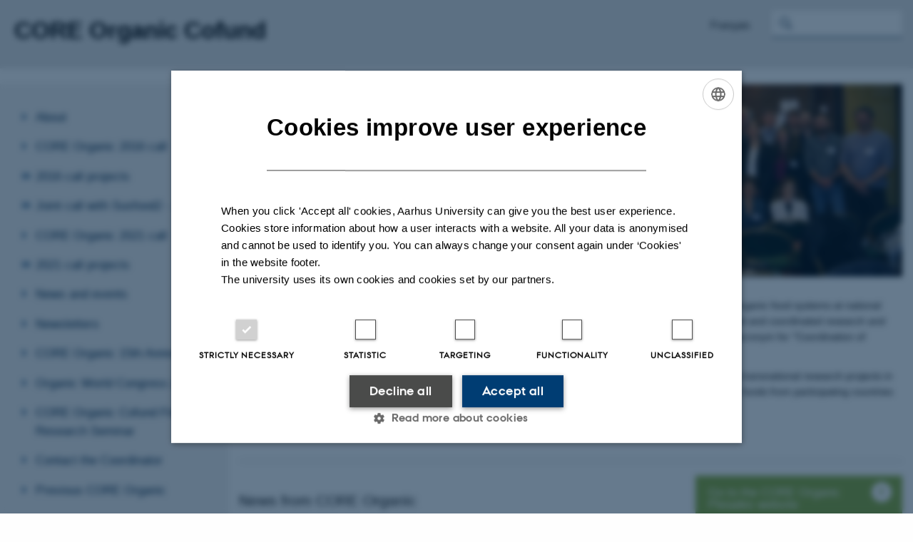

--- FILE ---
content_type: text/html; charset=utf-8
request_url: https://projects.au.dk/coreorganiccofund/browse/2
body_size: 10000
content:
<!DOCTYPE html>
<html lang="en" class="no-js">
<head>

<meta charset="utf-8">
<!-- 
	This website is powered by TYPO3 - inspiring people to share!
	TYPO3 is a free open source Content Management Framework initially created by Kasper Skaarhoj and licensed under GNU/GPL.
	TYPO3 is copyright 1998-2026 of Kasper Skaarhoj. Extensions are copyright of their respective owners.
	Information and contribution at https://typo3.org/
-->



<title>CORE Organic Cofund - Page 2 of 17</title>
<script>
  var cookieScriptVersion = "202301251347";
  var cookieScriptId = "a8ca7e688df75cd8a6a03fcab6d18143";
</script>
<meta name="DC.Language" scheme="NISOZ39.50" content="en" />
<meta name="DC.Title" content="CORE Organic Cofund - Page 2 of 17" />
<meta http-equiv="Last-Modified" content="2024-10-24T08:32:34+02:00" />
<meta name="DC.Date" scheme="ISO8601" content="2024-10-24T08:32:34+02:00" />
<meta name="DC.Contributor" content="" />
<meta name="DC.Creator" content="" />
<meta name="DC.Publisher" content="Aarhus University" />
<meta name="DC.Type" content="text/html" />
<meta name="generator" content="TYPO3 CMS" />
<meta http-equiv="content-language" content="en" />
<meta name="author" content="" />
<meta name="twitter:card" content="summary" />
<meta name="rating" content="GENERAL" />


<link rel="stylesheet" type="text/css" href="/typo3temp/assets/css/4adea90c81.css?1644313362" media="all">
<link rel="stylesheet" type="text/css" href="https://cdn.au.dk/2016/assets/css/app.css" media="all">
<link rel="stylesheet" type="text/css" href="https://cdn.au.dk/components/umd/all.css" media="all">
<link rel="stylesheet" type="text/css" href="/typo3conf/ext/aufluidpages/Resources/Public/Css/fluid_styled_content.css?1768999235" media="all">
<link rel="stylesheet" type="text/css" href="/typo3conf/ext/au_config/Resources/Public/Css/Powermail/CssDemo.css?1768999234" media="all">
<link rel="stylesheet" type="text/css" href="/typo3conf/ext/au_config/Resources/Public/Css/powermail-overrides.css?1768999234" media="all">
<link rel="stylesheet" type="text/css" href="/typo3conf/ext/au_news/Resources/Public/Css/news-basic.css?1768999235" media="all">
<link rel="stylesheet" type="text/css" href="https://customer.cludo.com/css/511/2151/cludo-search.min.css" media="all">
<link rel="stylesheet" type="text/css" href="https://cdn.au.dk/2016/assets/css/themes/st.css" media="all">
<link rel="stylesheet" type="text/css" href="/fileadmin/res/2016_helpers/neutral.css?1536753458" media="all">
<link rel="stylesheet" type="text/css" href="/typo3temp/assets/css/ff1000d7c7.css?1644318859" media="all">
<style type="text/css">
/*<![CDATA[*/
<!-- 
/*background-images-37021*/

                    div.au_focus_uid_37021 {
                        background-image:url(/fileadmin/projects/coreorganiccofund/Pictures_for_news_items/Picture_for_frontpage_CO_Cofund.jpg) !important;
                        height: 270px;
                    }
                    div#au_content div.au_focus_uid_37021 ul li, div.au_focus_uid_37021 ul li { 
                        background: rgb(0,61,133) !important; background: rgba(0,61,133,0.75) !important; 
                    }
                
-->
/*]]>*/
</style>

<script src="https://cdn.jsdelivr.net/npm/react@16.13.1/umd/react.production.min.js"></script>
<script src="https://cdn.jsdelivr.net/npm/react-dom@16.13.1/umd/react-dom.production.min.js"></script>
<script src="https://cdn.jsdelivr.net/npm/axios@0.19.2/dist/axios.min.js"></script>
<script src="https://cdn.jsdelivr.net/npm/dom4@2.1.5/build/dom4.js"></script>
<script src="https://cdn.jsdelivr.net/npm/es6-shim@0.35.5/es6-shim.min.js"></script>
<script src="https://cdn.au.dk/2016/assets/js/vendor.js"></script>
<script src="https://cdn.au.dk/2016/assets/js/app.js"></script>
<script src="https://cdn.jsdelivr.net/npm/@aarhus-university/au-designsystem-delphinus@latest/public/projects/typo3/js/app.js"></script>
<script src="/typo3conf/ext/au_news/Resources/Public/JavaScript/Infobox.js?1768999235"></script>


<link rel="prev" href="/coreorganiccofund" />
<link rel="next" href="/coreorganiccofund/browse/3" />
<base href="//projects.au.dk/"><link href="https://cdn.au.dk/favicon.ico" rel="shortcut icon" /><meta content="AU normal contrast" http-equiv="Default-Style" /><meta http-equiv="X-UA-Compatible" content="IE=Edge,chrome=1" /><meta name="viewport" content="width=device-width, initial-scale=1.0"><meta name="si_pid" content="9432"><script type="text/javascript">var sh1 = {"config":{"links":[{"classname":"twitter","text":"Follow CORE Organic on twitter","url":"https://twitter.com/CORE_Organic"}],"sharing":[],"mode":"links","size":"medium","color":"real"}};AU.social.sharers.push(sh1);</script>


<script>
    var topWarning = true;
    var topWarningTextDa = '<style type="text/css">@media (max-width: 640px) {.ie-warning a {font-size:0.8em;} .ie-warning h3 {line-height: 1;} } .ie-warning h3 {text-align:center;} .ie-warning a {padding: 0;} .ie-warning a:hover {text-decoration:underline;}</style><h3><a href="https://medarbejdere.au.dk/corona/">Coronavirus: Information til studerende og medarbejdere</a></h3>';
    var topWarningTextEn = '<style type="text/css">@media (max-width: 640px) {.ie-warning a {font-size:0.8em;} .ie-warning h3 {line-height: 1;} } .ie-warning h3 {text-align:center;} .ie-warning a:hover {text-decoration:underline;}</style><h3><a href="https://medarbejdere.au.dk/en/corona/">Coronavirus: Information for students and staff</a></h3>';
    var primaryDanish = false;
</script>
<script>
    var cludoDanishPath = '/da/soegning';
    var cludoEnglishPath = '/site-search';
</script>
<script>var topWarning = false;</script><link rel="image_src" href="//www.au.dk/fileadmin/res/facebookapps/au_standard_logo.jpg" />
<!-- Pingdom hash not set -->
<meta name="pageID" content="9432" /><meta name="languageID" content="0" /><link rel="schema.dc" href="http://purl.org/dc/elements/1.1/" />    <link rel="stylesheet" type="text/css" href="https://cdn.jsdelivr.net/npm/@aarhus-university/au-designsystem-delphinus@latest/public/projects/typo3/style.css" media="all">
<link rel="canonical" href="https://projects.au.dk/coreorganiccofund/browse/2"/>

<link rel="alternate" hreflang="en" href="https://projects.au.dk/coreorganiccofund/browse/2"/>
<link rel="alternate" hreflang="fr" href="https://projects.au.dk/fr/core-organic-cofund/browse/2"/>
<link rel="alternate" hreflang="x-default" href="https://projects.au.dk/coreorganiccofund/browse/2"/>
<!-- This site is optimized with the Yoast SEO for TYPO3 plugin - https://yoast.com/typo3-extensions-seo/ -->
<script type="application/ld+json">[{"@context":"https:\/\/www.schema.org","@type":"BreadcrumbList","itemListElement":[{"@type":"ListItem","position":1,"item":{"@id":"https:\/\/auinstallation43.cs.au.dk\/","name":"TYPO3"}},{"@type":"ListItem","position":2,"item":{"@id":"https:\/\/projects.au.dk\/","name":"projects.au.dk"}},{"@type":"ListItem","position":3,"item":{"@id":"https:\/\/projects.au.dk\/coreorganiccofund","name":"CORE Organic Cofund"}}]}];</script>
</head>
<body class="general neutral st layout15 level1">


    



		<header>
    <div class="row section-header">
        <div class="large-10 medium-9 small-12 columns logo">
            <a class="main-logo" href="/coreorganiccofund" itemprop="url">
                <object data="https://cdn.au.dk/2016/assets/img/logos.svg#au-en" type="image/svg+xml" alt="Aarhus University logo" aria-labelledby="section-header-logo">
                    <p id="section-header-logo">Aarhus University logo</p>
                </object>
            </a>
        </div>
        <div class="large-2 medium-3 columns search">
            <div class="search">
                
<div class="au_searchbox" id="cludo-search-form" role="search">
    <form class="au_searchform">
        <fieldset>
            <input class="au_searchquery" type="search" value="" name="searchrequest" id="cludo-search-form-input" aria-autocomplete="list"
                   aria-haspopup="true" aria-label="Type search criteria" title="Type search criteria" />
            <input class="au_searchbox_button" type="submit" title="Search" value="Search" />
        </fieldset>
    </form>
</div>

            </div>
            <div class="language-selector">
                

    
        
    
        
    
        
                <p>
                    <a href="/fr/core-organic-cofund/browse/2" hreflang="fr" title="Français">
                        <span>Français</span>
                    </a>
                </p>
            
    
        
    
        
    
        
    
        
    


            </div>
        </div>
        <nav class="utility-links">

        

        <div id="c44114" class="csc-default csc-frame frame frame-default frame-type-html frame-layout-0 ">
            
            
                



            
            
            

    <ul class="utility resetlist"></ul>



            
                



            
            
                



            
        </div>

    

</nav>
    </div>
    
    <div class="row header-menu">
        <div class="columns medium-12 large-12 small-12 small-order-2">
            <div class="title-bar align-right" data-responsive-toggle="menu" data-hide-for="medium">
                <div class="mobile-nav">
                    <button class="menu-icon" data-toggle></button>
                </div>
            </div>
            
                
            
        </div>
    </div>
    <div id="fade"></div>
</header>

	






    <div class="row breadcrumb align-right hide-for-small-only">
        <div class="columns medium-12">
            
        </div>
    </div>
    <div class="row">
        <nav class="small-12 large-3 medium-4 columns medium-only-portrait-4 pagenav left-menu align-top">
            <h3 class="menu-title"></h3><ul id="au_section_nav_inner_list"><li><a href="/coreorganiccofund/about">About</a></li><li><a href="/coreorganiccofund/core-organic-2016-call">CORE Organic 2016 call</a></li><li class="au_branch"><a href="/coreorganiccofund/core-organic-cofund-projects">2016 call projects</a></li><li class="au_branch"><a href="/coreorganiccofund/joint-call-with-susfood2-2019">Joint call with Susfood2 - 2019</a></li><li><a href="/coreorganiccofund/core-organic-2021-call">CORE Organic 2021 call</a></li><li class="au_branch"><a href="/coreorganiccofund/2021-call-projects">2021 call projects</a></li><li><a href="/coreorganiccofund/news-and-events">News and events</a></li><li><a href="/coreorganiccofund/newsletters">Newsletters</a></li><li><a href="/coreorganiccofund/core-organic-15th-anniversary">CORE Organic 15th Anniversary</a></li><li><a href="/coreorganiccofund/organic-world-congress-2021">Organic World Congress 2021</a></li><li><a href="/coreorganiccofund/core-organic-final-research-seminar">CORE Organic Cofund Final Research Seminar</a></li><li><a href="/coreorganiccofund/contact-the-coordinator">Contact the Coordinator</a></li><li><a href="/coreorganiccofund/previous-core-organic">Previous CORE Organic</a></li><li class="au_branch"><a href="/coreorganiccofund/governing-board-intranet">Governing Board intranet</a></li></ul>
        </nav>
        <div class="small-12 large-9 medium-8 columns medium-only-portrait-8 content main" id="au_content">
            <div class="row">
                <div class="large-12 medium-12 medium-only-portrait-12 small-12 columns">
                    
                    
<div id="c37021" class="au_focus_uid_37021 au_focus csc-default">
    <div class="au_focus_content">
        <ul> 	<li>Final research seminar in Brussels</li> </ul>
        
    </div>
</div>



        

        <div id="c81314" class="csc-default csc-frame frame frame-default frame-type-textpic frame-layout-0 ">
            
            
                



            
            

    
        

    



    


            

    <div class="ce-textpic ce-right ce-intext">
        
            



        

        
                <div class="ce-bodytext">
                    
                    <p><strong>CORE Organic is an ERA-NET </strong>- a network of European ministries and research councils funding research in organic food systems at national levels. The objective of the ERA-NET is to join forces and fund transnational research projects support a focused and coordinated research and innovation effort covering the most important challenges along the organic value chains.&nbsp;CORE Organic is the acronym for "Coordination of European Transnational Research in Organic Food and Farming Systems".</p>
<p><strong>CORE Organic Cofund</strong>&nbsp;(2016-2022) is a collaboration between 27 partners in 19 countries/regions on funding transnational research projects in the area of&nbsp;<em>organic food and farming</em>. CORE Organic Cofund has in total funded 29 research projects based on funds from participating countries and funding from the European Commission.&nbsp; &nbsp;&nbsp;</p>
<p><a href="https://projects.au.dk/coreorganiccofund/about">Read more about CORE Organic</a></p>
                </div>
            

        
    </div>


            
                



            
            
                



            
        </div>

    



        

        <div id="c37559" class="csc-default csc-frame frame frame-default frame-type-div frame-layout-0 ">
            
            
                



            
            
            

    <hr class="ce-div" />


            
                



            
            
                



            
        </div>

    


<div id="c36697" class="csc-default">
    <div class="twoone row row--2-1">
        <div class="large-8 medium-8 small-12 column row__item">
            

        

        <div id="c124929" class="csc-default csc-frame frame frame-default frame-type-list frame-layout-0 ">
            
            
                



            
            
                

    
        <div class="csc-header">
            

    
            <h1 class="csc-firstHeader ">
                News from CORE Organic
            </h1>
        



            



            



        </div>
    



            
            

    
        



<div class="news">
	
	
	<!--TYPO3SEARCH_end-->
	
			


        
        
        
                <div class="news-list-view"
                    id="news-container-124929">
                    
                            




                                
                                    
  <div class="news-item no-image">
	<a title="Cultivating transnational research in organic farming" href="https://cordis.europa.eu/article/id/442660-cultivating-transnational-research-in-organic-farming?WT.mc_id=exp">
		

		


		
		<div class="news-item__header">
			<h3>
				<span itemprop="headline">Cultivating transnational research in organic farming</span>
			</h3>
		</div>


			
		
				
				
			

		
			
		


		
		<div class="news-item__content">

			
			<div class="news-item__teaser-date">
				
				

				
				<span class="news-item__date">
					<time itemprop="datePublished" datetime="2023-01-10">
						10  January 2023
					</time> 
				</span>

				
				
					
					<div class="news-item__teaser">
						
							
									<div itemprop="description"><p>“CORE Organic has a proven track record of building capacity and competency in organic research,” remarks Coordinator Ivana Trkulja. “As a result of…</p>
									</div>
								
						
					</div>
				
			</div>
		</div>


	</a>
</div>


                                
                                    
  <div class="news-item no-image">
	<a title="Agroecology: research for resilient, sustainable, climate-, ecosystem- and social-friendly farming systems" href="https://cordis.europa.eu/article/id/442635-agroecology-research-for-resilient-sustainable-climate-ecosystem-and-social-friendly-farming?WT.mc_id=exp">
		

		


		
		<div class="news-item__header">
			<h3>
				<span itemprop="headline">Agroecology: research for resilient, sustainable, climate-, ecosystem- and social-friendly farming systems</span>
			</h3>
		</div>


			
		
				
				
			

		
			
		


		
		<div class="news-item__content">

			
			<div class="news-item__teaser-date">
				
				

				
				<span class="news-item__date">
					<time itemprop="datePublished" datetime="2023-01-09">
						09  January 2023
					</time> 
				</span>

				
				
					
					<div class="news-item__teaser">
						
							
									<div itemprop="description"><p>The EU has set ambitious targets for the agricultural sector. Not only do Europe’s farmers need to ensure a reliable supply of high-quality food –…</p>
									</div>
								
						
					</div>
				
			</div>
		</div>


	</a>
</div>


                                
                                    
  <div class="news-item no-image">
	<a title="Project Seminar 16th and 17th November 2022 in Brussels (Belgium) and online!" href="/coreorganiccofund/news-and-events/show/artikel/joint-project-seminar-16th-and-17th-november-2022-in-brussels-belgium-and-online">
		

		


		
		<div class="news-item__header">
			<h3>
				<span itemprop="headline">Project Seminar 16th and 17th November 2022 in Brussels (Belgium) and online!</span>
			</h3>
		</div>


			
		
				
				
			

		
			
		


		
		<div class="news-item__content">

			
			<div class="news-item__teaser-date">
				
				

				
				<span class="news-item__date">
					<time itemprop="datePublished" datetime="2022-11-08">
						08  November 2022
					</time> 
				</span>

				
				
					
					<div class="news-item__teaser">
						
							
									<div itemprop="description"><p>Join the online streaming of the presentation of 18 projects in two joint seminars with CORE Organic, SUSFOOD2 and FOSC </p>
									</div>
								
						
					</div>
				
			</div>
		</div>


	</a>
</div>


                                
                                    
  <div class="news-item no-image">
	<a title="The true story of the friendship between rhizobia and legumes" href="https://youtu.be/dzukGXXsPvg">
		

		


		
		<div class="news-item__header">
			<h3>
				<span itemprop="headline">The true story of the friendship between rhizobia and legumes</span>
			</h3>
		</div>


			
		
				
				
			

		
			
		


		
		<div class="news-item__content">

			
			<div class="news-item__teaser-date">
				
				

				
				<span class="news-item__date">
					<time itemprop="datePublished" datetime="2022-10-24">
						24  October 2022
					</time> 
				</span>

				
				
					
					<div class="news-item__teaser">
						
							
									<div itemprop="description"><p>Associations between leguminous plants and nitrogen-fixing bacteria (rhizobia) are a classic example of mutualism between a eukaryotic host and a…</p>
									</div>
								
						
					</div>
				
			</div>
		</div>


	</a>
</div>


                                
                                    
  <div class="news-item">
	<a title="Oilseed by-products as potential source of antioxidants and essential fatty acids" href="/coreorganiccofund/news-and-events/show/artikel/provide-oilseed-by-products-as-potential-source-of-antioxidants-and-essential-fatty-acids">
		

		


		
		<div class="news-item__header">
			<h3>
				<span itemprop="headline">Oilseed by-products as potential source of antioxidants and essential fatty acids</span>
			</h3>
		</div>


			
		
				
				
			

		
			
					
						
							<img srcset="https://projects.au.dk/fileadmin/_processed_/9/6/csm_Provide_foto_1c9011e4af.jpg 1.5x" class="news-item__image" src="https://projects.au.dk/fileadmin/_processed_/9/6/csm_Provide_foto_1482c495ee.jpg" width="103" height="123" alt="" />
						
						
						
					
				
		


		
		<div class="news-item__content">

			
			<div class="news-item__teaser-date">
				
				

				
				<span class="news-item__date">
					<time itemprop="datePublished" datetime="2022-10-24">
						24  October 2022
					</time> 
				</span>

				
				
					
					<div class="news-item__teaser">
						
							
									<div itemprop="description"><p>14 different organic and non-organic by-products from the oilseed industry were analyzed for their nutritional profile, showing that most oilseed…</p>
									</div>
								
						
					</div>
				
			</div>
		</div>


	</a>
</div>


                                
                                    
  <div class="news-item">
	<a title="Benefits of live larvae supplementation on gut microbiota of organic chickens" href="/coreorganiccofund/news-and-events/show/artikel/benefits-of-live-larvae-supplementation-on-gut-microbiota-of-organic-chickens">
		

		


		
		<div class="news-item__header">
			<h3>
				<span itemprop="headline">Benefits of live larvae supplementation on gut microbiota of organic chickens</span>
			</h3>
		</div>


			
		
				
				
			

		
			
					
						
							<img srcset="https://projects.au.dk/fileadmin/_processed_/f/5/csm_Fig.1_LNN_chickens_fed_with_live_BSF_larvae_Photo_credit_Valeria_Zambotto_8e6828c6af.jpg 1.5x" class="news-item__image" src="https://projects.au.dk/fileadmin/_processed_/f/5/csm_Fig.1_LNN_chickens_fed_with_live_BSF_larvae_Photo_credit_Valeria_Zambotto_c4ab9d82cf.jpg" width="103" height="123" alt="" />
						
						
						
					
				
		


		
		<div class="news-item__content">

			
			<div class="news-item__teaser-date">
				
				

				
				<span class="news-item__date">
					<time itemprop="datePublished" datetime="2022-10-18">
						18  October 2022
					</time> 
				</span>

				
				
					
					<div class="news-item__teaser">
						
							
									<div itemprop="description"><p>Can insect live larvae provision improve gut health in chickens? A study, carried out within POULTRYNSECT project, investigated the effects of Black…</p>
									</div>
								
						
					</div>
				
			</div>
		</div>


	</a>
</div>


                                
                                    
  <div class="news-item">
	<a title="Ready To Eat fresh organic products" href="/coreorganiccofund/news-and-events/show/artikel/ready-to-eat-fresh-organic-products">
		

		


		
		<div class="news-item__header">
			<h3>
				<span itemprop="headline">Ready To Eat fresh organic products</span>
			</h3>
		</div>


			
		
				
				
			

		
			
					
						
							<img srcset="https://projects.au.dk/fileadmin/_processed_/5/1/csm_Fresh_Fruit_ready_to_eat_110db966dc.jpg 1.5x" class="news-item__image" src="https://projects.au.dk/fileadmin/_processed_/5/1/csm_Fresh_Fruit_ready_to_eat_b3dbfc7c97.jpg" width="103" height="123" alt="" />
						
						
						
					
				
		


		
		<div class="news-item__content">

			
			<div class="news-item__teaser-date">
				
				

				
				<span class="news-item__date">
					<time itemprop="datePublished" datetime="2022-10-13">
						13  October 2022
					</time> 
				</span>

				
				
					
					<div class="news-item__teaser">
						
							
									<div itemprop="description"><p>The HO-FOOD project is working on the optimization of the novel food pasteurisation method for Ready To Eat (RTE) fresh organic products.</p>
									</div>
								
						
					</div>
				
			</div>
		</div>


	</a>
</div>


                                
                                    
  <div class="news-item">
	<a title="The enduring appeal of minimally processed organic fruit products" href="/coreorganiccofund/news-and-events/show/artikel/the-enduring-appeal-of-minimally-processed-organic-fruit-products">
		

		


		
		<div class="news-item__header">
			<h3>
				<span itemprop="headline">The enduring appeal of minimally processed organic fruit products</span>
			</h3>
		</div>


			
		
				
				
			

		
			
					
						
							<img srcset="https://projects.au.dk/fileadmin/_processed_/7/f/csm_Example_of_organic_fortified_apple_snacks__Juan_Manuel_Castagnini__cut_c41ecaf259.jpg 1.5x" class="news-item__image" src="https://projects.au.dk/fileadmin/_processed_/7/f/csm_Example_of_organic_fortified_apple_snacks__Juan_Manuel_Castagnini__cut_0b44aa2766.jpg" width="103" height="123" alt="" />
						
						
						
					
				
		


		
		<div class="news-item__content">

			
			<div class="news-item__teaser-date">
				
				

				
				<span class="news-item__date">
					<time itemprop="datePublished" datetime="2022-10-12">
						12  October 2022
					</time> 
				</span>

				
				
					
					<div class="news-item__teaser">
						
							
									<div itemprop="description"><p>MILDSUSFRUIT aims to improve the sustainability and quality of organic fruit processing and obtained products, by optimising gentle technologies and…</p>
									</div>
								
						
					</div>
				
			</div>
		</div>


	</a>
</div>


                                
                                    
  <div class="news-item">
	<a title="Living Labs contribute to more sustainable food systems" href="/coreorganiccofund/news-and-events/show/artikel/living-labs-contribute-to-more-sustainable-food-systems">
		

		


		
		<div class="news-item__header">
			<h3>
				<span itemprop="headline">Living Labs contribute to more sustainable food systems</span>
			</h3>
		</div>


			
		
				
				
			

		
			
					
						
							<img srcset="https://projects.au.dk/fileadmin/_processed_/7/7/csm_FOOdIVERSE_1_94c56dbea4.jpg 1.5x" class="news-item__image" src="https://projects.au.dk/fileadmin/_processed_/7/7/csm_FOOdIVERSE_1_287cdcd7ad.jpg" width="103" height="123" alt="" />
						
						
						
					
				
		


		
		<div class="news-item__content">

			
			<div class="news-item__teaser-date">
				
				

				
				<span class="news-item__date">
					<time itemprop="datePublished" datetime="2022-10-12">
						12  October 2022
					</time> 
				</span>

				
				
					
					<div class="news-item__teaser">
						
							
									<div itemprop="description"><p>The FOOdIVERSE project is looking for new solutions that could make food systems more diversified and sustainable. In June 2022 the project reached a…</p>
									</div>
								
						
					</div>
				
			</div>
		</div>


	</a>
</div>


                                
                                    
  <div class="news-item">
	<a title="Ecosystem Services of organic food production: advancing a sustainability assessment tool" href="/coreorganiccofund/news-and-events/show/artikel/ecosystem-services-of-organic-food-production-advancing-a-sustainability-assessment-tool">
		

		


		
		<div class="news-item__header">
			<h3>
				<span itemprop="headline">Ecosystem Services of organic food production: advancing a sustainability assessment tool</span>
			</h3>
		</div>


			
		
				
				
			

		
			
					
						
							<img srcset="https://projects.au.dk/fileadmin/_processed_/1/4/csm_Photo_1_FOODLEVERS_2022_3c57644001.jpeg 1.5x" class="news-item__image" src="https://projects.au.dk/fileadmin/_processed_/1/4/csm_Photo_1_FOODLEVERS_2022_cb670eaef1.jpeg" width="103" height="123" alt="" />
						
						
						
					
				
		


		
		<div class="news-item__content">

			
			<div class="news-item__teaser-date">
				
				

				
				<span class="news-item__date">
					<time itemprop="datePublished" datetime="2022-10-12">
						12  October 2022
					</time> 
				</span>

				
				
					
					<div class="news-item__teaser">
						
							
									<div itemprop="description"><p>Farms contribute to the provision of ecosystem services. Read how FOODLEVERS incorporated ecosystem services in a sustainability assessment tool for…</p>
									</div>
								
						
					</div>
				
			</div>
		</div>


	</a>
</div>


                                
                            


	
	
		
			
				
						
					
			
			
				
			
		

		<div class="page-navigation">
			<p>
				Page 2 of 17.
			</p>
			<ul class="f3-widget-paginator">
				
					<li class="previous">
						
								<a href="https://projects.au.dk/coreorganiccofund">
									Previous
								</a>
							
					</li>
				
				
				
				
					
							<li>
								
										<a href="https://projects.au.dk/coreorganiccofund">1</a>
									
							</li>
						
				
					
							<li class="current">2</li>
						
				
					
							<li>
								
										<a href="https://projects.au.dk/coreorganiccofund/browse/3">3</a>
									
							</li>
						
				
				
					<li>…</li>
				
				
					<li class="last">
						<a href="https://projects.au.dk/coreorganiccofund/browse/17">17</a>
					</li>
				
				
					<li class="last next">
						<a href="https://projects.au.dk/coreorganiccofund/browse/3">
							Next
						</a>
					</li>
				
			</ul>
		</div>
		<div class="news-clear"></div>
	






                        
                    
                </div>
            
    

		

	<!--TYPO3SEARCH_begin-->

</div>

    


            
                



            
            
                



            
        </div>

    


        </div>
        <div class="large-4 medium-4 small-12 column last row__item">
            
<div id="c157007" class="csc-default">
    <a href="https://projects.au.dk/coreorganicpleiades" class="button arrow bg-student" style="width:;text-align:left">
        Go to the CORE Organic Pleiades website 
    </a>
</div>


<div id="c105835" class="csc-default">
    <a href="http://eepurl.com/gGkSpH" class="button arrow icon-subscribe bg-student 2" style="width:;text-align:left">
        Receive latest news from Organic research in Europe - sign up for the CORE Organic newsletter
    </a>
</div>


<div id="c101088" class="aubanner hastext aubanner-2 bg-dark-student  csc-default">
	<a href="https://projects.au.dk/fileadmin/ingen_mappe_valgt/CO_2020_15_Year_Activity_Report_Final.pdf">
		
			<img src="/fileadmin/gridelements/CO_map_network_cut.png" width="5311" height="3674" alt="" />
		
		<div class="aubanner-content" style="">
			

			

			
				<p>Core organic report on 15 years of joint research for organic food and farming systems (2004-2019)</p>
			
		</div>
	</a>
</div>



        

        <div id="c107559" class="csc-default csc-frame frame frame-default frame-type-html frame-layout-0 ">
            
            
                



            
            
            

    <div class="au_social_sharebox"></div>



            
                



            
            
                



            
        </div>

    



        

        <div id="c105845" class="csc-default csc-frame frame frame-default frame-type-div frame-layout-0 ">
            
            
                



            
            
            

    <hr class="ce-div" />


            
                



            
            
                



            
        </div>

    



        

        <div id="c37019" class="csc-default csc-frame frame frame-default frame-type-textpic frame-layout-0 ">
            
            
                



            
            

    
        

    



    


            

    <div class="ce-textpic ce-right ce-intext">
        
            



        

        
                <div class="ce-bodytext">
                    
                    <h3><strong>Find information about</strong></h3><ul> 	<li><span><span><strong><a href="https://www.coreorganic.org/core1/" target="_self">CORE Organic I</a></strong></span></span></li> 	<li><span><span><strong><strong><a href="http://coreorganic2.org/" target="_self">CORE Organic II</a></strong></strong></span></span></li> 	<li><span><span><strong><strong><a href="http://coreorganicplus.org/" target="_self">CORE ORGANIC PLUS</a></strong></strong></span></span></li> 	<li><span><span><strong><a href="https://projects.au.dk/coreorganicpleiades" target="_self">CORE Organic Pleiades</a></strong></span></span></li> </ul><div><hr>
<h3><strong>Secretariat</strong></h3>
<p>Main coordinator:&nbsp;<a href="mailto:ivana.trkulja@icrofs.org">Ivana Trkulja</a>, <a href="https://icrofs.dk/en/" target="_self">ICROFS</a><br> Editor of news items: <a href="mailto:karin.ullven@slu.se">Karin Ullven</a>,&nbsp;<a href="https://www.slu.se/en/Collaborative-Centres-and-Projects/epok-centre-for-organic-food-and-farming/" target="_self">Epok</a>&nbsp;<br> Website/newsletter design: <a href="mailto:christine.dilling@icrofs.org">Christine Dilling</a>, <a href="https://icrofs.dk/en/" target="_self">ICROFS</a></p>
<hr>
<p><strong>CORE Organic Cofund projects</strong><br> <a href="https://projects.au.dk/fileadmin/ingen_mappe_valgt/CO_2019_Cofund_leaflet_final.pdf">Get a quick overview of all the CORE Organic Cofund projects</a>&nbsp;</p></div>
                </div>
            

        
    </div>


            
                



            
            
                



            
        </div>

    


        </div>
    </div>
</div>



        

        <div id="c147181" class="csc-default csc-frame frame frame-default frame-type-div frame-layout-0 ">
            
            
                



            
            
            

    <hr class="ce-div" />


            
                



            
            
                



            
        </div>

    



        

        <div id="c147179" class="csc-default csc-frame frame frame-default frame-type-textpic frame-layout-0 ">
            
            
                



            
            

    
        

    



    


            

    <div class="ce-textpic ce-left ce-intext">
        
            

    <div class="ce-gallery" data-ce-columns="1" data-ce-images="1">
        
        
            <div class="ce-row">
                
                    
                        <div class="ce-column">
                            

        
<figure class="image csc-textpic">
    
            
                    
<div class="csc-textpic-imagewrap csc-textpic-single-image">
    <img class="image-embed-item" src="/fileadmin/_processed_/f/a/csm_flag_yellow_low_b60681c1b2.jpg" width="150" height="100" loading="lazy" alt="" />
</div>


                
        
    
</figure>


    


                        </div>
                    
                
            </div>
        
        
    </div>



        

        
                <div class="ce-bodytext">
                    
                    <h4>CORE Organic Cofund is an ERA-NET funded by the European Commission´s<br> Horizon 2020 Framework Programme for Research and Innovation Contract No. 727495.</h4>
                </div>
            

        
    </div>


            
                



            
            
                



            
        </div>

    



        

        <div id="c130492" class="csc-default csc-frame frame frame-default frame-type-html frame-layout-0 ">
            
            
                



            
            
            

    <style type="text/css">
.header-menu .menu-title {
	max-width: calc(100% - 2.5em);
}
</style>


            
                



            
            
                



            
        </div>

    


                </div>
                <div class="column medium-12 small-12">
                    <div class="au_contentauthor">
                        
<div class="au_contentauthor-revised">
    Revised
    24.10.2024
</div>

    -
    <div class="tx-lfcontactauthor-pi1">
        <a href="mailto:helene.kristensen@icrofs.org?subject=t3Pageid:9432_t3PageUrl:http://projects.au.dk/coreorganiccofund/browse/2" >Helene Uller-Kristensen</a>
    </div>




                    </div>
                </div>
            </div>
        </div>
    </div>
    <footer>
        
<div id="c108393" class="csc-default">
    
            <div class="row footer universefooter">
                
    <div class="large-3 medium-6 small-12 column">
        
    </div>
    <div class="large-3 medium-6 small-12 column">
        
    </div>
    <div class="large-3 medium-6 small-12 column">
        
    </div>
    <div class="large-3 medium-6 small-12 column last">
        

        

        <div id="c108397" class="csc-default csc-frame frame frame-default frame-type-text frame-layout-0 ">
            
            
                



            
            
                

    



            
            

    <p class="text-right"><a href="https://international.au.dk/about/profile/thisweb/copyright/" target="_self">©</a>&nbsp;—&nbsp;<a href="https://international.au.dk/cookie-policy/" target="_self">Cookies at au.dk</a><br> <a href="https://international.au.dk/about/profile/privacy-policy/" target="_self">Privacy Policy</a><br> <a href="https://au.dk/was" target="_self">Accessibility Statement</a></p>


            
                



            
            
                



            
        </div>

    


    </div>

            </div>
        
</div>

        <div></div>
    




        
        
        <div class="page-id row">9432&nbsp;/ i43</div>
    </footer>

<script src="https://cdn.au.dk/apps/react/findwidget/latest/app.js"></script>
<script src="/typo3conf/ext/powermail/Resources/Public/JavaScript/Libraries/jquery.datetimepicker.min.js?1726555775"></script>
<script src="/typo3conf/ext/powermail/Resources/Public/JavaScript/Libraries/parsley.min.js?1726555775"></script>
<script src="/typo3conf/ext/au_config/Resources/Public/JavaScript/Powermail/Tabs.min.js?1768999234"></script>
<script src="/typo3conf/ext/powermail/Resources/Public/JavaScript/Powermail/Form.min.js?1726555775"></script>
<script>
/*<![CDATA[*/
/*TS_inlineFooter*/
var alertCookies = false;

/*]]>*/
</script>

</body>
</html>

--- FILE ---
content_type: text/css; charset=utf-8
request_url: https://projects.au.dk/typo3temp/assets/css/ff1000d7c7.css?1644318859
body_size: -35
content:
a.main-logo object { display: none; }
a.main-logo::after {
    content: "CORE Organic Cofund";
    color: #000;
    font-size: 3rem;
    font-weight: bold;
    position: absolute;
    top: 18px;
    left: 20px;
}

@media screen and (max-width: 39.9375em) {
a.main-logo::after {
    content: "CORE Organic Cofund";
    color: #000;
    font-size: 2rem;
    font-weight: bold;
    position: absolute;
    top: 8px;
    left: 10px;
}
}

.au_social_sharebox ul.au_social_linking li.facebook a,
.au_social_sharebox ul.au_social_linking li.twitter a {
font-family:au_icons !important;
}